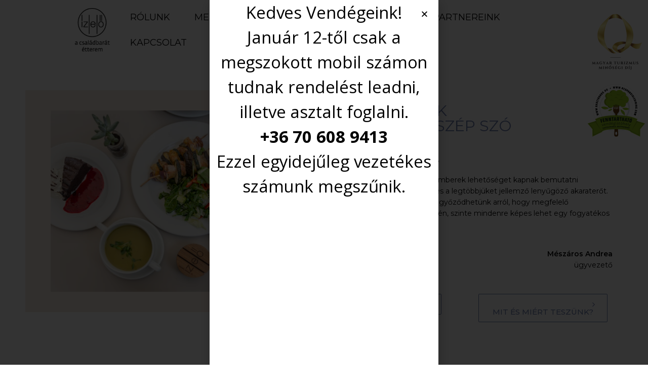

--- FILE ---
content_type: text/html; charset=UTF-8
request_url: https://izleloetterem.hu/szekszard/
body_size: 10470
content:
<!doctype html>
<html class="no-js" lang="hu-HU" >
	<head>
		<meta charset="UTF-8" />
		<meta name="viewport" content="width=device-width, initial-scale=1.0" />
		<title>Bemutatkozás - Ízlelő Étterem Szekszárd</title>

<!-- Google Tag Manager for WordPress by gtm4wp.com -->
<script data-cfasync="false" data-pagespeed-no-defer type="text/javascript">
	var gtm4wp_datalayer_name = "dataLayer";
	var dataLayer = dataLayer || [];

	var gtm4wp_scrollerscript_debugmode         = false;
	var gtm4wp_scrollerscript_callbacktime      = 100;
	var gtm4wp_scrollerscript_readerlocation    = 150;
	var gtm4wp_scrollerscript_contentelementid  = "content";
	var gtm4wp_scrollerscript_scannertime       = 60;
</script>
<!-- End Google Tag Manager for WordPress by gtm4wp.com -->
<!-- This site is optimized with the Yoast SEO plugin v12.3 - https://yoast.com/wordpress/plugins/seo/ -->
<meta name="robots" content="max-snippet:-1, max-image-preview:large, max-video-preview:-1"/>
<link rel="canonical" href="https://izleloetterem.hu/szekszard/" />
<meta property="og:locale" content="hu_HU" />
<meta property="og:locale:alternate" content="en_US" />
<meta property="og:type" content="website" />
<meta property="og:title" content="Bemutatkozás - Ízlelő Étterem Szekszárd" />
<meta property="og:description" content="Üres hasnak nem elég a szép szó Volt egy álmom&#8230; Egy hely, ahol a fogyatékos emberek lehetőséget kapnak bemutatni képességeik sokszínűségét, és a legtöbbjüket jellemző lenyűgöző akaraterőt. Egy hely, ahová betérve meggyőződhetünk arról, hogy megfelelő körülmények biztosítása esetén, szinte mindenre képes lehet egy fogyatékos ember is. Mészáros Andrea ügyvezető Munkatársaink Mit és miért teszünk? Aktuális &hellip;" />
<meta property="og:url" content="https://izleloetterem.hu/szekszard/" />
<meta property="og:site_name" content="Ízlelő Étterem Szekszárd" />
<meta name="twitter:card" content="summary_large_image" />
<meta name="twitter:description" content="Üres hasnak nem elég a szép szó Volt egy álmom&#8230; Egy hely, ahol a fogyatékos emberek lehetőséget kapnak bemutatni képességeik sokszínűségét, és a legtöbbjüket jellemző lenyűgöző akaraterőt. Egy hely, ahová betérve meggyőződhetünk arról, hogy megfelelő körülmények biztosítása esetén, szinte mindenre képes lehet egy fogyatékos ember is. Mészáros Andrea ügyvezető Munkatársaink Mit és miért teszünk? Aktuális [&hellip;]" />
<meta name="twitter:title" content="Bemutatkozás - Ízlelő Étterem Szekszárd" />
<meta name="twitter:image" content="https://izleloetterem.hu/szekszard/wp-content/uploads/sites/2/2021/08/DSC_1265.jpg" />
<script type='application/ld+json' class='yoast-schema-graph yoast-schema-graph--main'>{"@context":"https://schema.org","@graph":[{"@type":"Organization","@id":"https://izleloetterem.hu/szekszard/#organization","name":"K\u00e9k Mad\u00e1r Alap\u00edtv\u00e1ny","url":"https://izleloetterem.hu/szekszard/","sameAs":[],"logo":{"@type":"ImageObject","@id":"https://izleloetterem.hu/szekszard/#logo","url":"https://izleloetterem.hu/szekszard/wp-content/uploads/sites/2/2019/05/izlelo-favicon.png","width":175,"height":175,"caption":"K\u00e9k Mad\u00e1r Alap\u00edtv\u00e1ny"},"image":{"@id":"https://izleloetterem.hu/szekszard/#logo"}},{"@type":"WebSite","@id":"https://izleloetterem.hu/szekszard/#website","url":"https://izleloetterem.hu/szekszard/","name":"\u00cdzlel\u0151 \u00c9tterem Szeksz\u00e1rd","publisher":{"@id":"https://izleloetterem.hu/szekszard/#organization"},"potentialAction":{"@type":"SearchAction","target":"https://izleloetterem.hu/szekszard/?s={search_term_string}","query-input":"required name=search_term_string"}},{"@type":"ImageObject","@id":"https://izleloetterem.hu/szekszard/#primaryimage","url":"https://izleloetterem.hu/szekszard/wp-content/uploads/sites/2/2021/08/DSC_1265.jpg","width":3000,"height":2107},{"@type":"WebPage","@id":"https://izleloetterem.hu/szekszard/#webpage","url":"https://izleloetterem.hu/szekszard/","inLanguage":"hu","name":"Bemutatkoz\u00e1s - \u00cdzlel\u0151 \u00c9tterem Szeksz\u00e1rd","isPartOf":{"@id":"https://izleloetterem.hu/szekszard/#website"},"about":{"@id":"https://izleloetterem.hu/szekszard/#organization"},"primaryImageOfPage":{"@id":"https://izleloetterem.hu/szekszard/#primaryimage"},"datePublished":"2019-05-20T10:28:30+00:00","dateModified":"2024-01-05T09:11:57+00:00"}]}</script>
<!-- / Yoast SEO plugin. -->

<link rel='dns-prefetch' href='//player.vimeo.com' />
<link rel='dns-prefetch' href='//w.soundcloud.com' />
<link rel='dns-prefetch' href='//ajax.googleapis.com' />
<link rel='dns-prefetch' href='//s.w.org' />
<link rel='stylesheet' id='wp-block-library-css'  href='https://izleloetterem.hu/szekszard/wp-includes/css/dist/block-library/style.min.css?ver=5.2.21' type='text/css' media='all' />
<link rel='stylesheet' id='main-stylesheet-css'  href='https://izleloetterem.hu/szekszard/wp-content/themes/izlelo-etterem/dist/assets/css/app.css?ver=2.10.4' type='text/css' media='all' />
<link rel='stylesheet' id='elementor-icons-css'  href='https://izleloetterem.hu/szekszard/wp-content/plugins/elementor/assets/lib/eicons/css/elementor-icons.min.css?ver=4.3.0' type='text/css' media='all' />
<link rel='stylesheet' id='font-awesome-css'  href='https://izleloetterem.hu/szekszard/wp-content/plugins/elementor/assets/lib/font-awesome/css/font-awesome.min.css?ver=4.7.0' type='text/css' media='all' />
<link rel='stylesheet' id='elementor-animations-css'  href='https://izleloetterem.hu/szekszard/wp-content/plugins/elementor/assets/lib/animations/animations.min.css?ver=2.5.16' type='text/css' media='all' />
<link rel='stylesheet' id='elementor-frontend-css'  href='https://izleloetterem.hu/szekszard/wp-content/plugins/elementor/assets/css/frontend.min.css?ver=2.5.16' type='text/css' media='all' />
<link rel='stylesheet' id='elementor-pro-css'  href='https://izleloetterem.hu/szekszard/wp-content/plugins/elementor-pro/assets/css/frontend.min.css?ver=2.5.5' type='text/css' media='all' />
<link rel='stylesheet' id='elementor-post-7-css'  href='https://izleloetterem.hu/szekszard/wp-content/uploads/sites/2/elementor/css/post-7.css?ver=1767868276' type='text/css' media='all' />
<link rel='stylesheet' id='elementor-post-20054-css'  href='https://izleloetterem.hu/szekszard/wp-content/uploads/sites/2/elementor/css/post-20054.css?ver=1767869621' type='text/css' media='all' />
<link rel='stylesheet' id='google-fonts-1-css'  href='https://fonts.googleapis.com/css?family=Open+Sans%3A100%2C100italic%2C200%2C200italic%2C300%2C300italic%2C400%2C400italic%2C500%2C500italic%2C600%2C600italic%2C700%2C700italic%2C800%2C800italic%2C900%2C900italic&#038;ver=5.2.21' type='text/css' media='all' />
<script type='text/javascript' src='https://ajax.googleapis.com/ajax/libs/jquery/3.2.1/jquery.min.js?ver=3.2.1'></script>
<script type='text/javascript' src='https://izleloetterem.hu/szekszard/wp-content/plugins/duracelltomi-google-tag-manager/js/analytics-talk-content-tracking.js?ver=1.15.1'></script>
<link rel='https://api.w.org/' href='https://izleloetterem.hu/szekszard/wp-json/' />
<link rel="alternate" type="application/json+oembed" href="https://izleloetterem.hu/szekszard/wp-json/oembed/1.0/embed?url=https%3A%2F%2Fizleloetterem.hu%2Fszekszard%2F" />
<link rel="alternate" type="text/xml+oembed" href="https://izleloetterem.hu/szekszard/wp-json/oembed/1.0/embed?url=https%3A%2F%2Fizleloetterem.hu%2Fszekszard%2F&#038;format=xml" />
<link rel="alternate" href="https://izleloetterem.hu/szekszard/" hreflang="hu" />
<link rel="alternate" href="https://izleloetterem.hu/szekszard/en/" hreflang="en" />

<!-- Google Tag Manager for WordPress by gtm4wp.com -->
<!-- GTM Container placement set to automatic -->
<script data-cfasync="false" data-pagespeed-no-defer type="text/javascript">
	var dataLayer_content = {"visitorLoginState":"logged-out","visitorType":"visitor-logged-out","pagePostType":"frontpage","pagePostType2":"single-page","pagePostAuthor":"BolkoDesign","browserName":"","browserVersion":"","browserEngineName":"","browserEngineVersion":"","osName":"","osVersion":"","deviceType":"bot","deviceManufacturer":"","deviceModel":""};
	dataLayer.push( dataLayer_content );
</script>
<script data-cfasync="false">
(function(w,d,s,l,i){w[l]=w[l]||[];w[l].push({'gtm.start':
new Date().getTime(),event:'gtm.js'});var f=d.getElementsByTagName(s)[0],
j=d.createElement(s),dl=l!='dataLayer'?'&l='+l:'';j.async=true;j.src=
'//www.googletagmanager.com/gtm.'+'js?id='+i+dl;f.parentNode.insertBefore(j,f);
})(window,document,'script','dataLayer','GTM-52CT4NX');
</script>
<!-- End Google Tag Manager -->
<!-- End Google Tag Manager for WordPress by gtm4wp.com --><link rel="icon" href="https://izleloetterem.hu/szekszard/wp-content/uploads/sites/2/2019/05/izlelo-favicon-150x150.png" sizes="32x32" />
<link rel="icon" href="https://izleloetterem.hu/szekszard/wp-content/uploads/sites/2/2019/05/izlelo-favicon.png" sizes="192x192" />
<link rel="apple-touch-icon-precomposed" href="https://izleloetterem.hu/szekszard/wp-content/uploads/sites/2/2019/05/izlelo-favicon.png" />
<meta name="msapplication-TileImage" content="https://izleloetterem.hu/szekszard/wp-content/uploads/sites/2/2019/05/izlelo-favicon.png" />
		<style type="text/css" id="wp-custom-css">
			.nf-form-fields-required {
	display: none;
}


@media screen and (max-width: 39.9375em) {
	.footer-copyright {
		display: block;
		margin-bottom: 10px;
	}
}
		
.orbit-next:active, .orbit-next:focus, .orbit-next:hover, .orbit-previous:active, .orbit-previous:focus, .orbit-previous:hover {
	background: none;
}

.orbit-next, .orbit-previous {
	font-weight: 300;
	font-size: 12rem;
	color: #e6e6e6;
	cursor: pointer;
}

h2.erm_section_title {
	font-size: 2rem;
}

h3.erm_product_title {
	font-size: 1.5rem;
}

.employee-list-photo,
.employee-list {
	padding: 30px;
}

.employee-list {
	list-style: none;
	text-transform: uppercase;
	margin-left: 0;
}

.employee-list > li {
	padding-bottom: 1rem;
	cursor: pointer;
}

.employee-list-photo img {
	    box-shadow: -50px -40px 0px 0px #f6eae0, -50px 40px 0px 0px #f6eae0;
	height: 400px;
}

.erm_menu .erm_title,
.erm_product_title {
	font-family: inherit;
}

.erm_menu:not(.type-erm_menu) {
	border: none;
}
h1.erm_title {
	display: none!important;
}

.erm_menu .erm_section_title {
    font-family: inherit;
    margin: 0;
    padding: 0;
	border: none;
}

h2.erm_section_title {
	font-size: 2rem;
}

h3.erm_product_title {
	font-size: 1.5rem;
}

@media screen and (min-width: 64em) {
	#magyar-turizmus-minosegi-dij img {
    position: fixed;
    top: 20px;
    right: 0;
}
	#fenntarrhato-vendeglatohely img {
    position: fixed;
    top: 160px;
    right: 0;
}
}



.dropdown.menu>li.is-dropdown-submenu-parent>a::after {
  display: none;
}

.site-header .site-mobile-title {
  display: none;
}

@media (max-width: 767px) {
	.menu-item.menu-item-has-children a {
		margin-right: 0px!important;
	}

	.submenu-toggle:before {
		content: "▼";
	}
}

.dropdown.menu>li.opens-left>.is-dropdown-submenu {
  background: #fff!important;
  right: auto;
}		</style>
			</head>
	<body class="home page-template page-template-elementor_header_footer page page-id-7 wp-custom-logo topbar elementor-default elementor-template-full-width elementor-page elementor-page-7">

	
	<header class="site-header" role="banner">
		<div class="site-title-bar title-bar" data-responsive-toggle="mobile-menu">
			<div class="title-bar-left">
			    <a href="https://izleloetterem.hu/szekszard/" class="custom-logo-link" rel="home"><img width="129" height="159" src="https://izleloetterem.hu/szekszard/wp-content/uploads/sites/2/2019/05/izlelo-etterem-logo.png" class="custom-logo" alt="Ízlelő Étterem Szekszárd" /></a>				<button aria-label="Main Menu" class="menu-icon" type="button" data-toggle="mobile-menu"></button>
				<span class="site-mobile-title title-bar-title">
					<a href="https://izleloetterem.hu/" rel="home">Ízlelő Étterem Szekszárd</a>
				</span>
			</div>
		</div>

		<nav class="site-navigation top-bar" role="navigation" id="mobile-menu">
			<div class="top-bar-left">
				<div class="site-desktop-title top-bar-title">
                    <a href="https://izleloetterem.hu/szekszard/" class="custom-logo-link" rel="home"><img width="104" height="129" src="https://izleloetterem.hu/szekszard/wp-content/uploads/2019/05/cropped-izlelo-etterem-logo.png" class="custom-logo" alt="Ízlelő Étterem" /></a>				</div>
			</div>
			<div class="top-bar-right">
				<ul id="menu-fejlec" class="dropdown menu desktop-menu" data-dropdown-menu><li id="menu-item-7804" class="menu-item menu-item-type-custom menu-item-object-custom menu-item-has-children menu-item-7804"><a href="#">Rólunk</a>
<ul class="dropdown menu vertical" data-toggle>
	<li id="menu-item-7805" class="menu-item menu-item-type-post_type menu-item-object-page menu-item-7805"><a href="https://izleloetterem.hu/szekszard/munkatarsaink/">Munkatársaink</a></li>
	<li id="menu-item-25" class="menu-item menu-item-type-post_type menu-item-object-page menu-item-25"><a href="https://izleloetterem.hu/szekszard/galeria/">Galéria</a></li>
</ul>
</li>
<li id="menu-item-26" class="menu-item menu-item-type-post_type menu-item-object-page menu-item-26"><a href="https://izleloetterem.hu/szekszard/kinalatunk/">Menü</a></li>
<li id="menu-item-3614" class="menu-item menu-item-type-post_type menu-item-object-page menu-item-3614"><a href="https://izleloetterem.hu/szekszard/catering-2/">Catering</a></li>
<li id="menu-item-278" class="menu-item menu-item-type-post_type menu-item-object-page menu-item-278"><a href="https://izleloetterem.hu/szekszard/rendeles/">Árajánlat kérés</a></li>
<li id="menu-item-277" class="menu-item menu-item-type-post_type menu-item-object-page menu-item-277"><a href="https://izleloetterem.hu/szekszard/partnereink/">Partnereink</a></li>
<li id="menu-item-24" class="menu-item menu-item-type-post_type menu-item-object-page menu-item-24"><a href="https://izleloetterem.hu/szekszard/kapcsolat/">Kapcsolat</a></li>
<li id="menu-item-3596" class="menu-item menu-item-type-custom menu-item-object-custom menu-item-3596"><a href="https://besweet.hu/">BeSweet Csokoládék</a></li>
</ul>
									
<nav class="mobile-menu vertical menu" role="navigation">
	<ul id="menu-fejlec-1" class="vertical menu" data-accordion-menu data-submenu-toggle="true"><li class="menu-item menu-item-type-custom menu-item-object-custom menu-item-has-children menu-item-7804"><a href="#">Rólunk</a>
<ul class="vertical nested menu">
	<li class="menu-item menu-item-type-post_type menu-item-object-page menu-item-7805"><a href="https://izleloetterem.hu/szekszard/munkatarsaink/">Munkatársaink</a></li>
	<li class="menu-item menu-item-type-post_type menu-item-object-page menu-item-25"><a href="https://izleloetterem.hu/szekszard/galeria/">Galéria</a></li>
</ul>
</li>
<li class="menu-item menu-item-type-post_type menu-item-object-page menu-item-26"><a href="https://izleloetterem.hu/szekszard/kinalatunk/">Menü</a></li>
<li class="menu-item menu-item-type-post_type menu-item-object-page menu-item-3614"><a href="https://izleloetterem.hu/szekszard/catering-2/">Catering</a></li>
<li class="menu-item menu-item-type-post_type menu-item-object-page menu-item-278"><a href="https://izleloetterem.hu/szekszard/rendeles/">Árajánlat kérés</a></li>
<li class="menu-item menu-item-type-post_type menu-item-object-page menu-item-277"><a href="https://izleloetterem.hu/szekszard/partnereink/">Partnereink</a></li>
<li class="menu-item menu-item-type-post_type menu-item-object-page menu-item-24"><a href="https://izleloetterem.hu/szekszard/kapcsolat/">Kapcsolat</a></li>
<li class="menu-item menu-item-type-custom menu-item-object-custom menu-item-3596"><a href="https://besweet.hu/">BeSweet Csokoládék</a></li>
</ul></nav>
							</div>
		</nav>

	</header>
		<div data-elementor-type="post" data-elementor-id="7" class="elementor elementor-7" data-elementor-settings="[]">
			<div class="elementor-inner">
				<div class="elementor-section-wrap">
							<section class="elementor-element elementor-element-dc62158 elementor-section-boxed elementor-section-height-default elementor-section-height-default elementor-section elementor-top-section" data-id="dc62158" data-element_type="section">
						<div class="elementor-container elementor-column-gap-wider">
				<div class="elementor-row">
				<div class="elementor-element elementor-element-e717345 elementor-column elementor-col-50 elementor-top-column" data-id="e717345" data-element_type="column">
			<div class="elementor-column-wrap  elementor-element-populated">
					<div class="elementor-widget-wrap">
				<div class="elementor-element elementor-element-044bcbb elementor-widget elementor-widget-image" data-id="044bcbb" data-element_type="widget" data-widget_type="image.default">
				<div class="elementor-widget-container">
					<div class="elementor-image">
										<img width="3000" height="2107" src="https://izleloetterem.hu/szekszard/wp-content/uploads/sites/2/2021/08/DSC_1265.jpg" class="attachment-full size-full" alt="" srcset="https://izleloetterem.hu/szekszard/wp-content/uploads/sites/2/2021/08/DSC_1265.jpg 3000w, https://izleloetterem.hu/szekszard/wp-content/uploads/sites/2/2021/08/DSC_1265-300x211.jpg 300w, https://izleloetterem.hu/szekszard/wp-content/uploads/sites/2/2021/08/DSC_1265-768x539.jpg 768w, https://izleloetterem.hu/szekszard/wp-content/uploads/sites/2/2021/08/DSC_1265-1024x719.jpg 1024w, https://izleloetterem.hu/szekszard/wp-content/uploads/sites/2/2021/08/DSC_1265-640x449.jpg 640w, https://izleloetterem.hu/szekszard/wp-content/uploads/sites/2/2021/08/DSC_1265-1200x843.jpg 1200w" sizes="(max-width: 639px) 98vw, (max-width: 1199px) 64vw, 770px" />											</div>
				</div>
				</div>
						</div>
			</div>
		</div>
				<div class="elementor-element elementor-element-f447bee elementor-column elementor-col-50 elementor-top-column" data-id="f447bee" data-element_type="column">
			<div class="elementor-column-wrap  elementor-element-populated">
					<div class="elementor-widget-wrap">
				<div class="elementor-element elementor-element-cb94400 elementor-widget elementor-widget-heading" data-id="cb94400" data-element_type="widget" data-widget_type="heading.default">
				<div class="elementor-widget-container">
			<h2 class="elementor-heading-title elementor-size-default">Üres hasnak <br>nem elég a szép szó</h2>		</div>
				</div>
				<div class="elementor-element elementor-element-fc1839d elementor-widget elementor-widget-heading" data-id="fc1839d" data-element_type="widget" data-widget_type="heading.default">
				<div class="elementor-widget-container">
			<h3 class="elementor-heading-title elementor-size-default">Volt egy álmom...</h3>		</div>
				</div>
				<div class="elementor-element elementor-element-166aeb3 elementor-widget elementor-widget-text-editor" data-id="166aeb3" data-element_type="widget" data-widget_type="text-editor.default">
				<div class="elementor-widget-container">
					<div class="elementor-text-editor elementor-clearfix"><p>Egy hely, ahol a fogyatékos emberek lehetőséget kapnak bemutatni képességeik sokszínűségét, és a legtöbbjüket jellemző lenyűgöző akaraterőt.<br />Egy hely, ahová betérve meggyőződhetünk arról, hogy megfelelő körülmények biztosítása esetén, szinte mindenre képes lehet egy fogyatékos ember is.</p></div>
				</div>
				</div>
				<div class="elementor-element elementor-element-5e485e5 elementor-widget elementor-widget-text-editor" data-id="5e485e5" data-element_type="widget" data-widget_type="text-editor.default">
				<div class="elementor-widget-container">
					<div class="elementor-text-editor elementor-clearfix"><p style="text-align: right;"><strong>Mészáros Andrea</strong><br />ügyvezető</p></div>
				</div>
				</div>
				<section class="elementor-element elementor-element-4bf6d1d elementor-section-boxed elementor-section-height-default elementor-section-height-default elementor-section elementor-inner-section" data-id="4bf6d1d" data-element_type="section">
						<div class="elementor-container elementor-column-gap-default">
				<div class="elementor-row">
				<div class="elementor-element elementor-element-d25bba3 elementor-column elementor-col-50 elementor-inner-column" data-id="d25bba3" data-element_type="column">
			<div class="elementor-column-wrap  elementor-element-populated">
					<div class="elementor-widget-wrap">
				<div class="elementor-element elementor-element-3a4356a elementor-align-left elementor-widget elementor-widget-button" data-id="3a4356a" data-element_type="widget" data-widget_type="button.default">
				<div class="elementor-widget-container">
					<div class="elementor-button-wrapper">
			<a href="https://izleloetterem.hu/szekszard/munkatarsaink/" class="elementor-button-link elementor-button elementor-size-sm" role="button">
						<span class="elementor-button-content-wrapper">
						<span class="elementor-button-icon elementor-align-icon-right">
				<i class="fa fa-angle-right" aria-hidden="true"></i>
			</span>
						<span class="elementor-button-text">Munkatársaink</span>
		</span>
					</a>
		</div>
				</div>
				</div>
						</div>
			</div>
		</div>
				<div class="elementor-element elementor-element-231b537 elementor-column elementor-col-50 elementor-inner-column" data-id="231b537" data-element_type="column">
			<div class="elementor-column-wrap  elementor-element-populated">
					<div class="elementor-widget-wrap">
				<div class="elementor-element elementor-element-7408040 elementor-align-left elementor-widget elementor-widget-button" data-id="7408040" data-element_type="widget" data-widget_type="button.default">
				<div class="elementor-widget-container">
					<div class="elementor-button-wrapper">
			<a href="https://izleloetterem.hu/szekszard/munkatarsaink/#mit-es-miert" class="elementor-button-link elementor-button elementor-size-sm" role="button">
						<span class="elementor-button-content-wrapper">
						<span class="elementor-button-icon elementor-align-icon-right">
				<i class="fa fa-angle-right" aria-hidden="true"></i>
			</span>
						<span class="elementor-button-text">Mit és miért teszünk?</span>
		</span>
					</a>
		</div>
				</div>
				</div>
						</div>
			</div>
		</div>
						</div>
			</div>
		</section>
						</div>
			</div>
		</div>
						</div>
			</div>
		</section>
				<section class="elementor-element elementor-element-d50d495 elementor-section-boxed elementor-section-height-default elementor-section-height-default elementor-section elementor-top-section" data-id="d50d495" data-element_type="section">
						<div class="elementor-container elementor-column-gap-default">
				<div class="elementor-row">
				<div class="elementor-element elementor-element-da41875 elementor-column elementor-col-100 elementor-top-column" data-id="da41875" data-element_type="column">
			<div class="elementor-column-wrap  elementor-element-populated">
					<div class="elementor-widget-wrap">
				<div class="elementor-element elementor-element-8e759ac elementor-widget elementor-widget-heading" data-id="8e759ac" data-element_type="widget" data-widget_type="heading.default">
				<div class="elementor-widget-container">
			<h2 class="elementor-heading-title elementor-size-default">Aktuális menü</h2>		</div>
				</div>
				<div class="elementor-element elementor-element-d8b08c5 elementor-widget elementor-widget-global elementor-global-61 elementor-widget-divider" data-id="d8b08c5" data-element_type="widget" data-widget_type="divider.default">
				<div class="elementor-widget-container">
					<div class="elementor-divider">
			<span class="elementor-divider-separator"></span>
		</div>
				</div>
				</div>
				<div class="elementor-element elementor-element-ef944fb elementor-widget elementor-widget-shortcode" data-id="ef944fb" data-element_type="widget" data-widget_type="shortcode.default">
				<div class="elementor-widget-container">
					<div class="elementor-shortcode"><div class="orbit" role="region" aria-label="Heti menü" data-orbit data-timer-delay="10000">

	<div class="orbit-wrapper">
		<div class="orbit-controls">
			<button class="orbit-previous"><span class="show-for-sr">Előző nap</span> &#8249;</button>
			<button class="orbit-next"><span class="show-for-sr">Következő nap</span> &#8250;</button>
		</div>
		<ul class="orbit-container">

			
				
					<li class="orbit-slide">

						<div>

							<div class="erm-menu-heading">
								2026-01-21								<h3>szerda</h3>
							</div>

							
								<div class="erm_section">
									<h4 class="erm_section_title">Levesek</h4>
									<ul>
																																												<li class="erm_product">
													<div class="erm_product_title">
														Almás céklakrémleves pirított kenyérkockával													</div>
												</li>
																																																							<li class="erm_product">
													<div class="erm_product_title">
														Bugaci húsgaluskaleves													</div>
												</li>
																																																														</ul>
								</div>

							
								<div class="erm_section">
									<h4 class="erm_section_title">Főételek</h4>
									<ul>
																																												<li class="erm_product">
													<div class="erm_product_title">
														Zöldborsófőzelék fasírozottal													</div>
												</li>
																																																							<li class="erm_product">
													<div class="erm_product_title">
														Eszterházy csirkeragu házi tésztával													</div>
												</li>
																																																							<li class="erm_product">
													<div class="erm_product_title">
														Hagymás-tejfölös burgonyagombóc													</div>
												</li>
																														</ul>
								</div>

							
						</div>

					</li>

				
					<li class="orbit-slide">

						<div>

							<div class="erm-menu-heading">
								2026-01-22								<h3>csütörtök</h3>
							</div>

							
								<div class="erm_section">
									<h4 class="erm_section_title">Levesek</h4>
									<ul>
																																												<li class="erm_product">
													<div class="erm_product_title">
														Köményes tojásleves													</div>
												</li>
																																																							<li class="erm_product">
													<div class="erm_product_title">
														Snidlinges csirkeraguleves													</div>
												</li>
																																																														</ul>
								</div>

							
								<div class="erm_section">
									<h4 class="erm_section_title">Főételek</h4>
									<ul>
																																												<li class="erm_product">
													<div class="erm_product_title">
														Kolozsvári rakott káposzta													</div>
												</li>
																																																							<li class="erm_product">
													<div class="erm_product_title">
														Svéd húsgolyó burgonyapürével													</div>
												</li>
																																																							<li class="erm_product">
													<div class="erm_product_title">
														Rántott cukkini kuszkusszal és tartárral													</div>
												</li>
																														</ul>
								</div>

							
						</div>

					</li>

				
					<li class="orbit-slide">

						<div>

							<div class="erm-menu-heading">
								2026-01-23								<h3>péntek</h3>
							</div>

							
								<div class="erm_section">
									<h4 class="erm_section_title">Levesek</h4>
									<ul>
																																												<li class="erm_product">
													<div class="erm_product_title">
														Vöröslencsés zöldségkrémleves chips-szel													</div>
												</li>
																																																							<li class="erm_product">
													<div class="erm_product_title">
														Legényfogóleves													</div>
												</li>
																																																														</ul>
								</div>

							
								<div class="erm_section">
									<h4 class="erm_section_title">Főételek</h4>
									<ul>
																																												<li class="erm_product">
													<div class="erm_product_title">
														Görög sertésvagdalt friss salátával és pirított burgonyával													</div>
												</li>
																																																							<li class="erm_product">
													<div class="erm_product_title">
														Roston sült halfilé fehérboros mártással és rizzsel													</div>
												</li>
																																																							<li class="erm_product">
													<div class="erm_product_title">
														Vargabéles vaníliamártással													</div>
												</li>
																														</ul>
								</div>

							
						</div>

					</li>

				
					<li class="orbit-slide">

						<div>

							<div class="erm-menu-heading">
								2026-01-24								<h3>szombat</h3>
							</div>

							
								<div class="erm_section">
									<h4 class="erm_section_title">Levesek</h4>
									<ul>
																																												<li class="erm_product">
													<div class="erm_product_title">
														Csicseriborsó krémleves baconchips-szel													</div>
												</li>
																																																							<li class="erm_product">
													<div class="erm_product_title">
														Csirkegulyás csipetkével													</div>
												</li>
																																																														</ul>
								</div>

							
								<div class="erm_section">
									<h4 class="erm_section_title">Főételek</h4>
									<ul>
																																												<li class="erm_product">
													<div class="erm_product_title">
														Mustáros sertéstokány krokettel													</div>
												</li>
																																																							<li class="erm_product">
													<div class="erm_product_title">
														Sajtos-fokhagymás bundás csirkemell paradicsomos rizzsel													</div>
												</li>
																																																							<li class="erm_product">
													<div class="erm_product_title">
														Gombapaprikás galuskával													</div>
												</li>
																														</ul>
								</div>

							
						</div>

					</li>

				
				
					</ul>
	</div>
</div>
</div>
				</div>
				</div>
						</div>
			</div>
		</div>
						</div>
			</div>
		</section>
				<section class="elementor-element elementor-element-9a38a22 elementor-hidden-phone elementor-section-boxed elementor-section-height-default elementor-section-height-default elementor-section elementor-top-section" data-id="9a38a22" data-element_type="section">
						<div class="elementor-container elementor-column-gap-default">
				<div class="elementor-row">
				<div class="elementor-element elementor-element-3c33280 elementor-column elementor-col-100 elementor-top-column" data-id="3c33280" data-element_type="column">
			<div class="elementor-column-wrap  elementor-element-populated">
					<div class="elementor-widget-wrap">
				<div class="elementor-element elementor-element-5a417de elementor-skin-slideshow elementor-aspect-ratio-43 elementor-widget elementor-widget-media-carousel" data-id="5a417de" data-element_type="widget" data-settings="{&quot;skin&quot;:&quot;slideshow&quot;,&quot;centered_slides&quot;:&quot;yes&quot;,&quot;effect&quot;:&quot;slide&quot;,&quot;speed&quot;:500,&quot;loop&quot;:&quot;yes&quot;,&quot;space_between&quot;:{&quot;unit&quot;:&quot;px&quot;,&quot;size&quot;:10,&quot;sizes&quot;:[]},&quot;space_between_tablet&quot;:{&quot;unit&quot;:&quot;px&quot;,&quot;size&quot;:10,&quot;sizes&quot;:[]},&quot;space_between_mobile&quot;:{&quot;unit&quot;:&quot;px&quot;,&quot;size&quot;:10,&quot;sizes&quot;:[]}}" data-widget_type="media-carousel.default">
				<div class="elementor-widget-container">
					<div class="elementor-swiper">
			<div class="elementor-main-swiper swiper-container">
				<div class="swiper-wrapper">
											<div class="swiper-slide">
									<div class="elementor-carousel-image" style="background-image: url(https://izleloetterem.hu/szekszard/wp-content/uploads/sites/2/2019/05/AV4W7397.jpg)">
					</div>
								</div>
											<div class="swiper-slide">
									<div class="elementor-carousel-image" style="background-image: url(https://izleloetterem.hu/szekszard/wp-content/uploads/sites/2/2019/05/AV4W7381.jpg)">
					</div>
								</div>
											<div class="swiper-slide">
									<div class="elementor-carousel-image" style="background-image: url(https://izleloetterem.hu/szekszard/wp-content/uploads/sites/2/2019/05/AV4W7376.jpg)">
					</div>
								</div>
											<div class="swiper-slide">
									<div class="elementor-carousel-image" style="background-image: url(https://izleloetterem.hu/szekszard/wp-content/uploads/sites/2/2019/05/AV4W7367.jpg)">
					</div>
								</div>
											<div class="swiper-slide">
									<div class="elementor-carousel-image" style="background-image: url(https://izleloetterem.hu/szekszard/wp-content/uploads/sites/2/2019/05/AV4W7410.jpg)">
					</div>
								</div>
									</div>
																					</div>
		</div>
				<div class="elementor-swiper">
			<div class="elementor-thumbnails-swiper swiper-container">
				<div class="swiper-wrapper">
											<div class="swiper-slide">
									<div class="elementor-fit-aspect-ratio elementor-carousel-image" style="background-image: url(https://izleloetterem.hu/szekszard/wp-content/uploads/sites/2/2019/05/AV4W7397.jpg)">
					</div>
								</div>
											<div class="swiper-slide">
									<div class="elementor-fit-aspect-ratio elementor-carousel-image" style="background-image: url(https://izleloetterem.hu/szekszard/wp-content/uploads/sites/2/2019/05/AV4W7381.jpg)">
					</div>
								</div>
											<div class="swiper-slide">
									<div class="elementor-fit-aspect-ratio elementor-carousel-image" style="background-image: url(https://izleloetterem.hu/szekszard/wp-content/uploads/sites/2/2019/05/AV4W7376.jpg)">
					</div>
								</div>
											<div class="swiper-slide">
									<div class="elementor-fit-aspect-ratio elementor-carousel-image" style="background-image: url(https://izleloetterem.hu/szekszard/wp-content/uploads/sites/2/2019/05/AV4W7367.jpg)">
					</div>
								</div>
											<div class="swiper-slide">
									<div class="elementor-fit-aspect-ratio elementor-carousel-image" style="background-image: url(https://izleloetterem.hu/szekszard/wp-content/uploads/sites/2/2019/05/AV4W7410.jpg)">
					</div>
								</div>
									</div>
																					</div>
		</div>
				</div>
				</div>
						</div>
			</div>
		</div>
						</div>
			</div>
		</section>
				<section class="elementor-element elementor-element-994f94a elementor-section-boxed elementor-section-height-default elementor-section-height-default elementor-section elementor-top-section" data-id="994f94a" data-element_type="section">
						<div class="elementor-container elementor-column-gap-default">
				<div class="elementor-row">
				<div class="elementor-element elementor-element-0cc3399 elementor-column elementor-col-100 elementor-top-column" data-id="0cc3399" data-element_type="column">
			<div class="elementor-column-wrap  elementor-element-populated">
					<div class="elementor-widget-wrap">
				<div class="elementor-element elementor-element-035ebd2 elementor-widget elementor-widget-image" data-id="035ebd2" data-element_type="widget" id="magyar-turizmus-minosegi-dij" data-widget_type="image.default">
				<div class="elementor-widget-container">
					<div class="elementor-image">
										<img src="https://izleloetterem.hu/szekszard/wp-content/uploads/sites/2/elementor/thumbs/Magyar_Turizmus_Minosegi_Dij-o95pqmegp1umh6npn5fyxuc9jfx4806hz9nu6qyhb6.png" title="Magyar Turizmus Minőségi Díj" alt="Magyar Turizmus Minőségi Díj logó" />											</div>
				</div>
				</div>
				<div class="elementor-element elementor-element-89de28d elementor-widget elementor-widget-image" data-id="89de28d" data-element_type="widget" id="fenntarrhato-vendeglatohely" data-widget_type="image.default">
				<div class="elementor-widget-container">
					<div class="elementor-image">
										<img src="https://izleloetterem.hu/szekszard/wp-content/uploads/sites/2/elementor/thumbs/Fenntarthato-vendeglatohely-logo-ketnyelvu-of8tzktb4yw7swaao93jtqwa6fneoe0e6p7k7lhsya.png" title="Fenntartható vendéglátóhely" alt="Fenntartható vendéglátóhely logó" />											</div>
				</div>
				</div>
						</div>
			</div>
		</div>
						</div>
			</div>
		</section>
				<section class="elementor-element elementor-element-8bc6d97 elementor-section-boxed elementor-section-height-default elementor-section-height-default elementor-section elementor-top-section" data-id="8bc6d97" data-element_type="section">
						<div class="elementor-container elementor-column-gap-default">
				<div class="elementor-row">
				<div class="elementor-element elementor-element-2b9b99e elementor-column elementor-col-100 elementor-top-column" data-id="2b9b99e" data-element_type="column">
			<div class="elementor-column-wrap  elementor-element-populated">
					<div class="elementor-widget-wrap">
				<div class="elementor-element elementor-element-3c99c59 elementor-widget elementor-widget-heading" data-id="3c99c59" data-element_type="widget" data-widget_type="heading.default">
				<div class="elementor-widget-container">
			<h2 class="elementor-heading-title elementor-size-default">Hírlevél feliratkozás</h2>		</div>
				</div>
				<div class="elementor-element elementor-element-c466372 elementor-widget elementor-widget-global elementor-global-61 elementor-widget-divider" data-id="c466372" data-element_type="widget" data-widget_type="divider.default">
				<div class="elementor-widget-container">
					<div class="elementor-divider">
			<span class="elementor-divider-separator"></span>
		</div>
				</div>
				</div>
				<div class="elementor-element elementor-element-0f395d9 elementor-widget elementor-widget-heading" data-id="0f395d9" data-element_type="widget" data-widget_type="heading.default">
				<div class="elementor-widget-container">
			<h2 class="elementor-heading-title elementor-size-medium"><b>Iratkozz fel hírlevelünkre, hogy értesülj az aktualitásokról, rendezvényeinkről és a heti menüről!</b></h2>		</div>
				</div>
				<div class="elementor-element elementor-element-3ab0320 elementor-widget elementor-widget-html" data-id="3ab0320" data-element_type="widget" data-widget_type="html.default">
				<div class="elementor-widget-container">
			<!-- Begin Mailchimp Signup Form -->
<style>
    .mc-field-group {
      display: inline-block!important;
      margin-bottom: 20px;
      margin-right: -3px;
      width: 50%;
    }
    
    .mc-field-group:first-child {
      padding-right: 10px;
    }
    
    .mc-field-group:nth-child(2) {
      padding-left: 10px;
    }
    
    .optionalParent {
      text-align: center;
    }
</style>
<div id="mc_embed_signup">
<form action="https://besweet.us10.list-manage.com/subscribe/post?u=1c6f7f0ac97da4ec22c3b8e10&amp;id=9fe1c76427" method="post" id="mc-embedded-subscribe-form" name="mc-embedded-subscribe-form" class="validate" target="_blank" novalidate>
    <div id="mc_embed_signup_scroll">
<div class="mc-field-group">
	<label for="mce-FNAME">Keresztnév </label>
	<input type="text" value="" name="FNAME" class="required" id="mce-FNAME">
</div>
<div class="mc-field-group">
	<label for="mce-EMAIL">E-mail cím 
</label>
	<input type="email" value="" name="EMAIL" class="required email" id="mce-EMAIL">
</div>
	<div id="mce-responses" class="clear foot">
		<div class="response" id="mce-error-response" style="display:none"></div>
		<div class="response" id="mce-success-response" style="display:none"></div>
	</div>    <!-- real people should not fill this in and expect good things - do not remove this or risk form bot signups-->
    <div style="position: absolute; left: -5000px;" aria-hidden="true"><input type="text" name="b_1c6f7f0ac97da4ec22c3b8e10_9fe1c76427" tabindex="-1" value=""></div>
        <div class="optionalParent">
            <div class="clear foot">
                <input type="submit" value="Feliratkozás" name="subscribe" id="mc-embedded-subscribe" class="button">
            </div>
        </div>
    </div>
</form>
</div>
<script type='text/javascript' src='//s3.amazonaws.com/downloads.mailchimp.com/js/mc-validate.js'></script><script type='text/javascript'>(function($) {window.fnames = new Array(); window.ftypes = new Array();fnames[0]='EMAIL';ftypes[0]='email';fnames[1]='FNAME';ftypes[1]='text';fnames[2]='LNAME';ftypes[2]='text';fnames[3]='ADDRESS';ftypes[3]='address';fnames[4]='PHONE';ftypes[4]='phone';fnames[5]='BIRTHDAY';ftypes[5]='birthday'; /*
 * Translated default messages for the $ validation plugin.
 * Locale: HU
 */
$.extend($.validator.messages, {
	required: "Kötelező megadni.",
	maxlength: $.validator.format("Legfeljebb {0} karakter hosszú legyen."),
	minlength: $.validator.format("Legalább {0} karakter hosszú legyen."),
	rangelength: $.validator.format("Legalább {0} és legfeljebb {1} karakter hosszú legyen."),
	email: "Érvényes e-mail címnek kell lennie.",
	url: "Érvényes URL-nek kell lennie.",
	date: "Dátumnak kell lennie.",
	number: "Számnak kell lennie.",
	digits: "Csak számjegyek lehetnek.",
	equalTo: "Meg kell egyeznie a két értéknek.",
	range: $.validator.format("{0} és {1} közé kell esnie."),
	max: $.validator.format("Nem lehet nagyobb, mint {0}."),
	min: $.validator.format("Nem lehet kisebb, mint {0}."),
	creditcard: "Érvényes hitelkártyaszámnak kell lennie."
});}(jQuery));var $mcj = jQuery.noConflict(true);</script>
<!--End mc_embed_signup-->		</div>
				</div>
						</div>
			</div>
		</div>
						</div>
			</div>
		</section>
						</div>
			</div>
		</div>
		
<footer class="footer-container">
    <div class="footer-top">
        <section id="elementor-library-2" class="widget widget_elementor-library">		<div data-elementor-type="section" data-elementor-id="299" class="elementor elementor-299" data-elementor-settings="[]">
			<div class="elementor-inner">
				<div class="elementor-section-wrap">
							<section class="elementor-element elementor-element-b55b78a elementor-section-boxed elementor-section-height-default elementor-section-height-default elementor-section elementor-inner-section" data-id="b55b78a" data-element_type="section">
						<div class="elementor-container elementor-column-gap-no">
				<div class="elementor-row">
				<div class="elementor-element elementor-element-e8b5d90 elementor-column elementor-col-20 elementor-inner-column" data-id="e8b5d90" data-element_type="column">
			<div class="elementor-column-wrap">
					<div class="elementor-widget-wrap">
						</div>
			</div>
		</div>
				<div class="elementor-element elementor-element-06258ed elementor-column elementor-col-20 elementor-inner-column" data-id="06258ed" data-element_type="column">
			<div class="elementor-column-wrap  elementor-element-populated">
					<div class="elementor-widget-wrap">
				<div class="elementor-element elementor-element-f3ae50c elementor-widget elementor-widget-image" data-id="f3ae50c" data-element_type="widget" data-widget_type="image.default">
				<div class="elementor-widget-container">
					<div class="elementor-image">
											<a href="mailto:etterem@izleloetterem.hu" data-elementor-open-lightbox="">
							<img src="https://izleloetterem.hu/szekszard/wp-content/uploads/sites/2/elementor/thumbs/mail-o8x71v2durxjrppvl8m4rnm2u0wdwjdclez7trgb68.png" title="mail" alt="mail" />								</a>
											</div>
				</div>
				</div>
						</div>
			</div>
		</div>
				<div class="elementor-element elementor-element-1d4d098 elementor-column elementor-col-20 elementor-inner-column" data-id="1d4d098" data-element_type="column">
			<div class="elementor-column-wrap  elementor-element-populated">
					<div class="elementor-widget-wrap">
				<div class="elementor-element elementor-element-1925242 elementor-widget elementor-widget-image" data-id="1925242" data-element_type="widget" data-widget_type="image.default">
				<div class="elementor-widget-container">
					<div class="elementor-image">
											<a href="https://www.facebook.com/izleloetterem/" data-elementor-open-lightbox="" target="_blank">
							<img src="https://izleloetterem.hu/szekszard/wp-content/uploads/sites/2/elementor/thumbs/facebook-o8x71v2durxjrppvl8m4rnm2u0wdwjdclez7trgb68.png" title="facebook" alt="facebook" />								</a>
											</div>
				</div>
				</div>
						</div>
			</div>
		</div>
				<div class="elementor-element elementor-element-bcbe103 elementor-column elementor-col-20 elementor-inner-column" data-id="bcbe103" data-element_type="column">
			<div class="elementor-column-wrap  elementor-element-populated">
					<div class="elementor-widget-wrap">
				<div class="elementor-element elementor-element-16e5f14 elementor-widget elementor-widget-image" data-id="16e5f14" data-element_type="widget" data-widget_type="image.default">
				<div class="elementor-widget-container">
					<div class="elementor-image">
											<a href="https://www.instagram.com/explore/locations/250440120/izlelo-csaladbarat-etterem?hl=hu" data-elementor-open-lightbox="" target="_blank">
							<img src="https://izleloetterem.hu/szekszard/wp-content/uploads/sites/2/elementor/thumbs/instagram-o8x71v2durxjrppvl8m4rnm2u0wdwjdclez7trgb68.png" title="instagram" alt="instagram" />								</a>
											</div>
				</div>
				</div>
						</div>
			</div>
		</div>
				<div class="elementor-element elementor-element-839dedb elementor-column elementor-col-20 elementor-inner-column" data-id="839dedb" data-element_type="column">
			<div class="elementor-column-wrap">
					<div class="elementor-widget-wrap">
						</div>
			</div>
		</div>
						</div>
			</div>
		</section>
						</div>
			</div>
		</div>
		</section>    </div>
	<div class="footer-grid">
        <section id="text-3" class="widget widget_text">			<div class="textwidget">		<div data-elementor-type="footer" data-elementor-id="323" class="elementor elementor-323" data-elementor-settings="[]">
			<div class="elementor-inner">
				<div class="elementor-section-wrap">
							<section class="elementor-element elementor-element-2893f30 elementor-section-boxed elementor-section-height-default elementor-section-height-default elementor-section elementor-top-section" data-id="2893f30" data-element_type="section">
						<div class="elementor-container elementor-column-gap-default">
				<div class="elementor-row">
				<div class="elementor-element elementor-element-194c4f2 elementor-column elementor-col-100 elementor-top-column" data-id="194c4f2" data-element_type="column">
			<div class="elementor-column-wrap  elementor-element-populated">
					<div class="elementor-widget-wrap">
				<div class="elementor-element elementor-element-acf304f elementor-widget elementor-widget-text-editor" data-id="acf304f" data-element_type="widget" data-widget_type="text-editor.default">
				<div class="elementor-widget-container">
					<div class="elementor-text-editor elementor-clearfix"><p><span class="footer-copyright">© 2019 Ízlelő Étterem</span><span class="show-for-medium"> &#8211; </span><a href="https://izleloetterem.hu/szekszard">Bemutatkozás</a> | <a href="https://izleloetterem.hu/szekszard/kinalatunk/catering/">Catering</a> | <a href="https://izleloetterem.hu/szekszard/kinalatunk/">Kínálatunk</a> | <a href="https://izleloetterem.hu/szekszard/kapcsolat/">Kapcsolat</a> | <a href="https://izleloetterem.hu/hazhozszallitas/adatkezelesi-tajekoztato/">Adatkezelési tájékoztató</a> | <a href="https://izleloetterem.hu/hazhozszallitas/cookie-nyilatkozat/">Cookie nyilatkozat</a></p></div>
				</div>
				</div>
				<div class="elementor-element elementor-element-94c3414 elementor-widget elementor-widget-text-editor" data-id="94c3414" data-element_type="widget" data-widget_type="text-editor.default">
				<div class="elementor-widget-container">
					<div class="elementor-text-editor elementor-clearfix"><p>Website by <a href="https://bolkodesign.hu" target="_blank" rel="noopener noreferrer"><span style="color: #000000;">BolkoDesign</span></a></p></div>
				</div>
				</div>
						</div>
			</div>
		</div>
						</div>
			</div>
		</section>
						</div>
			</div>
		</div>
		
</div>
		</section>	</div>
</footer>


		<div data-elementor-type="popup" data-elementor-id="20054" class="elementor elementor-20054 elementor-location-popup" data-elementor-settings="{&quot;triggers&quot;:{&quot;page_load&quot;:&quot;yes&quot;,&quot;page_load_delay&quot;:0},&quot;timing&quot;:{&quot;devices&quot;:&quot;yes&quot;,&quot;devices_devices&quot;:[&quot;desktop&quot;,&quot;tablet&quot;,&quot;mobile&quot;]}}">
			<div class="elementor-inner">
				<div class="elementor-section-wrap">
							<section class="elementor-element elementor-element-2248e45a elementor-section-boxed elementor-section-height-default elementor-section-height-default elementor-section elementor-inner-section" data-id="2248e45a" data-element_type="section">
						<div class="elementor-container elementor-column-gap-no">
				<div class="elementor-row">
				<div class="elementor-element elementor-element-5598fcb4 elementor-column elementor-col-100 elementor-inner-column" data-id="5598fcb4" data-element_type="column">
			<div class="elementor-column-wrap  elementor-element-populated">
					<div class="elementor-widget-wrap">
				<div class="elementor-element elementor-element-47361b3 elementor-widget elementor-widget-heading" data-id="47361b3" data-element_type="widget" data-widget_type="heading.default">
				<div class="elementor-widget-container">
			<h2 class="elementor-heading-title elementor-size-default">Kedves Vendégeink!<br>Január 12-től csak a megszokott mobil számon tudnak rendelést leadni, illetve asztalt foglalni.<br>
<b>+36 70 608 9413</b>
<br>Ezzel egyidejűleg vezetékes számunk megszűnik.</h2>		</div>
				</div>
						</div>
			</div>
		</div>
						</div>
			</div>
		</section>
						</div>
			</div>
		</div>
		<link rel='stylesheet' id='elementor-post-299-css'  href='https://izleloetterem.hu/szekszard/wp-content/uploads/sites/2/elementor/css/post-299.css?ver=1649411997' type='text/css' media='all' />
<link rel='stylesheet' id='elementor-post-323-css'  href='https://izleloetterem.hu/szekszard/wp-content/uploads/sites/2/elementor/css/post-323.css?ver=1652185834' type='text/css' media='all' />
<script type='text/javascript' src='https://izleloetterem.hu/szekszard/wp-content/plugins/duracelltomi-google-tag-manager/js/gtm4wp-contact-form-7-tracker.js?ver=1.15.1'></script>
<script type='text/javascript' src='https://izleloetterem.hu/szekszard/wp-content/plugins/duracelltomi-google-tag-manager/js/gtm4wp-form-move-tracker.js?ver=1.15.1'></script>
<script type='text/javascript' src='https://izleloetterem.hu/szekszard/wp-content/plugins/duracelltomi-google-tag-manager/js/gtm4wp-youtube.js?ver=1.15.1'></script>
<script type='text/javascript' src='https://player.vimeo.com/api/player.js?ver=1.0'></script>
<script type='text/javascript' src='https://izleloetterem.hu/szekszard/wp-content/plugins/duracelltomi-google-tag-manager/js/gtm4wp-vimeo.js?ver=1.15.1'></script>
<script type='text/javascript' src='https://w.soundcloud.com/player/api.js?ver=1.0'></script>
<script type='text/javascript' src='https://izleloetterem.hu/szekszard/wp-content/plugins/duracelltomi-google-tag-manager/js/gtm4wp-soundcloud.js?ver=1.15.1'></script>
<script type='text/javascript' src='https://izleloetterem.hu/szekszard/wp-content/themes/izlelo-etterem/dist/assets/js/app.js?ver=2.10.4'></script>
<script type='text/javascript' src='https://izleloetterem.hu/szekszard/wp-includes/js/wp-embed.min.js?ver=5.2.21'></script>
<script type='text/javascript' src='https://izleloetterem.hu/szekszard/wp-includes/js/imagesloaded.min.js?ver=3.2.0'></script>
<script type='text/javascript' src='https://izleloetterem.hu/szekszard/wp-content/plugins/elementor/assets/js/frontend-modules.min.js?ver=2.5.16'></script>
<script type='text/javascript' src='https://izleloetterem.hu/szekszard/wp-content/plugins/elementor-pro/assets/lib/sticky/jquery.sticky.min.js?ver=2.5.5'></script>
<script type='text/javascript'>
var ElementorProFrontendConfig = {"ajaxurl":"https:\/\/izleloetterem.hu\/szekszard\/wp-admin\/admin-ajax.php","nonce":"8d496c4ebf","shareButtonsNetworks":{"facebook":{"title":"Facebook","has_counter":true},"twitter":{"title":"Twitter"},"google":{"title":"Google+","has_counter":true},"linkedin":{"title":"LinkedIn","has_counter":true},"pinterest":{"title":"Pinterest","has_counter":true},"reddit":{"title":"Reddit","has_counter":true},"vk":{"title":"VK","has_counter":true},"odnoklassniki":{"title":"OK","has_counter":true},"tumblr":{"title":"Tumblr"},"delicious":{"title":"Delicious"},"digg":{"title":"Digg"},"skype":{"title":"Skype"},"stumbleupon":{"title":"StumbleUpon","has_counter":true},"telegram":{"title":"Telegram"},"pocket":{"title":"Pocket","has_counter":true},"xing":{"title":"XING","has_counter":true},"whatsapp":{"title":"WhatsApp"},"email":{"title":"Email"},"print":{"title":"Print"}},"facebook_sdk":{"lang":"hu_HU","app_id":""}};
</script>
<script type='text/javascript' src='https://izleloetterem.hu/szekszard/wp-content/plugins/elementor-pro/assets/js/frontend.min.js?ver=2.5.5'></script>
<script type='text/javascript' src='https://izleloetterem.hu/szekszard/wp-includes/js/jquery/ui/position.min.js?ver=1.11.4'></script>
<script type='text/javascript' src='https://izleloetterem.hu/szekszard/wp-content/plugins/elementor/assets/lib/dialog/dialog.min.js?ver=4.7.1'></script>
<script type='text/javascript' src='https://izleloetterem.hu/szekszard/wp-content/plugins/elementor/assets/lib/waypoints/waypoints.min.js?ver=4.0.2'></script>
<script type='text/javascript' src='https://izleloetterem.hu/szekszard/wp-content/plugins/elementor/assets/lib/swiper/swiper.min.js?ver=4.4.6'></script>
<script type='text/javascript'>
var elementorFrontendConfig = {"environmentMode":{"edit":false,"wpPreview":false},"is_rtl":false,"breakpoints":{"xs":0,"sm":480,"md":768,"lg":1025,"xl":1440,"xxl":1600},"version":"2.5.16","urls":{"assets":"https:\/\/izleloetterem.hu\/szekszard\/wp-content\/plugins\/elementor\/assets\/"},"settings":{"page":[],"general":{"elementor_global_image_lightbox":"yes","elementor_enable_lightbox_in_editor":"yes"}},"post":{"id":7,"title":"Bemutatkoz\u00e1s","excerpt":""}};
</script>
<script type='text/javascript' src='https://izleloetterem.hu/szekszard/wp-content/plugins/elementor/assets/js/frontend.min.js?ver=2.5.16'></script>
<script type="text/javascript">(function() {
				var expirationDate = new Date();
				expirationDate.setTime( expirationDate.getTime() + 31536000 * 1000 );
				document.cookie = "pll_language=hu; expires=" + expirationDate.toUTCString() + "; path=/";
			}());</script></body>
</html>


--- FILE ---
content_type: text/css
request_url: https://izleloetterem.hu/szekszard/wp-content/uploads/sites/2/elementor/css/post-7.css?ver=1767868276
body_size: 1097
content:
.elementor-7 .elementor-element.elementor-element-dc62158{margin-top:070px;margin-bottom:200px;}.elementor-7 .elementor-element.elementor-element-044bcbb .elementor-image img{filter:brightness( 100% ) contrast( 100% ) saturate( 100% ) blur( 0px ) hue-rotate( 0deg );}.elementor-7 .elementor-element.elementor-element-f447bee > .elementor-element-populated{padding:16px 0px 0px 20px;}.elementor-7 .elementor-element.elementor-element-cb94400.elementor-widget-heading .elementor-heading-title{color:#7180b1;}.elementor-7 .elementor-element.elementor-element-cb94400 .elementor-heading-title{font-size:30px;font-weight:400;text-transform:uppercase;}.elementor-7 .elementor-element.elementor-element-fc1839d .elementor-heading-title{font-size:24px;font-weight:500;}.elementor-7 .elementor-element.elementor-element-fc1839d > .elementor-widget-container{margin:16px 0px 0px 0px;}.elementor-7 .elementor-element.elementor-element-166aeb3{font-size:14px;}.elementor-7 .elementor-element.elementor-element-166aeb3 > .elementor-widget-container{margin:0px 0px 0px 0px;}.elementor-7 .elementor-element.elementor-element-5e485e5{font-size:14px;}.elementor-7 .elementor-element.elementor-element-3a4356a a.elementor-button, .elementor-7 .elementor-element.elementor-element-3a4356a .elementor-button{font-weight:500;text-transform:uppercase;color:#7180b1;background-color:rgba(0,0,0,0);border-radius:2px 2px 2px 2px;}.elementor-7 .elementor-element.elementor-element-3a4356a a.elementor-button:hover, .elementor-7 .elementor-element.elementor-element-3a4356a .elementor-button:hover, .elementor-7 .elementor-element.elementor-element-3a4356a a.elementor-button:focus, .elementor-7 .elementor-element.elementor-element-3a4356a .elementor-button:focus{color:#ffffff;background-color:#7180b1;}.elementor-7 .elementor-element.elementor-element-3a4356a .elementor-button{border-style:solid;border-width:1px 1px 1px 1px;border-color:#7180b1;}.elementor-7 .elementor-element.elementor-element-7408040 a.elementor-button, .elementor-7 .elementor-element.elementor-element-7408040 .elementor-button{font-weight:500;text-transform:uppercase;color:#7180b1;background-color:rgba(0,0,0,0);border-radius:2px 2px 2px 2px;}.elementor-7 .elementor-element.elementor-element-7408040 a.elementor-button:hover, .elementor-7 .elementor-element.elementor-element-7408040 .elementor-button:hover, .elementor-7 .elementor-element.elementor-element-7408040 a.elementor-button:focus, .elementor-7 .elementor-element.elementor-element-7408040 .elementor-button:focus{color:#ffffff;background-color:#7180b1;}.elementor-7 .elementor-element.elementor-element-7408040 .elementor-button{border-style:solid;border-width:1px 1px 1px 1px;border-color:#7180b1;}.elementor-7 .elementor-element.elementor-element-8e759ac{text-align:center;}.elementor-7 .elementor-element.elementor-element-8e759ac.elementor-widget-heading .elementor-heading-title{color:#292929;}.elementor-7 .elementor-element.elementor-element-8e759ac .elementor-heading-title{font-size:48px;font-weight:300;text-transform:uppercase;}.elementor-7 .elementor-element.elementor-global-61 .elementor-divider-separator{border-top-style:solid;border-top-width:3px;border-top-color:#7180b1;width:8%;}.elementor-7 .elementor-element.elementor-global-61 .elementor-divider{text-align:center;padding-top:25px;padding-bottom:25px;}.elementor-7 .elementor-element.elementor-element-ef944fb > .elementor-widget-container{margin:0px 0px 120px 0px;}.elementor-7 .elementor-element.elementor-element-5a417de .elementor-main-swiper{height:720px;}.elementor-7 .elementor-element.elementor-element-5a417de.elementor-skin-slideshow .elementor-main-swiper{margin-bottom:10px;}.elementor-7 .elementor-element.elementor-element-5a417de .elementor-swiper-button{font-size:20px;}.elementor-7 .elementor-element.elementor-element-5a417de .elementor-custom-embed-play i{font-size:20px;}.elementor-7 .elementor-element.elementor-element-8bc6d97{margin-top:60px;margin-bottom:0px;}.elementor-7 .elementor-element.elementor-element-3c99c59{text-align:center;}.elementor-7 .elementor-element.elementor-element-3c99c59.elementor-widget-heading .elementor-heading-title{color:#292929;}.elementor-7 .elementor-element.elementor-element-3c99c59 .elementor-heading-title{font-size:48px;font-weight:300;text-transform:uppercase;}.elementor-7 .elementor-element.elementor-element-0f395d9{text-align:center;}@media(max-width:1024px){.elementor-7 .elementor-element.elementor-element-f447bee > .elementor-element-populated{padding:0px 20px 0px 0px;}.elementor-7 .elementor-element.elementor-element-5a417de.elementor-skin-slideshow .elementor-main-swiper{margin-bottom:10px;}.elementor-7 .elementor-element.elementor-element-994f94a{margin-top:50px;margin-bottom:0px;}}@media(max-width:767px){.elementor-7 .elementor-element.elementor-element-dc62158{margin-top:040px;margin-bottom:100px;}.elementor-7 .elementor-element.elementor-element-f447bee > .elementor-element-populated{padding:20px 20px 20px 20px;}.elementor-7 .elementor-element.elementor-element-d50d495{margin-top:0px;margin-bottom:100px;}.elementor-7 .elementor-element.elementor-element-9a38a22{margin-top:0px;margin-bottom:50px;}.elementor-7 .elementor-element.elementor-element-5a417de.elementor-skin-slideshow .elementor-main-swiper{margin-bottom:10px;}.elementor-7 .elementor-element.elementor-element-8bc6d97{margin-top:0px;margin-bottom:100px;}}/* Start custom CSS for image, class: .elementor-element-044bcbb */.elementor-7 .elementor-element.elementor-element-044bcbb {
    box-shadow: -50px -40px 0px 0px #f6eae0, -50px 40px 0px 0px #f6eae0;
}/* End custom CSS */
/* Start custom CSS for shortcode, class: .elementor-element-ef944fb */.elementor-7 .elementor-element.elementor-element-ef944fb {
    text-align: center;
}

.elementor-7 .elementor-element.elementor-element-ef944fb .orbit-slide > div {
    display: flex;
    flex-direction: column;
    align-items: center;
    justify-content: space-between;
}

.elementor-7 .elementor-element.elementor-element-ef944fb .erm-menu-heading {
    display: flex;
    flex-direction: column;
    align-items: center;
    justify-content: center;
    width: 220px;
    height: 220px;
    background: #f6eae0;
    border-radius: 50%;
}

.elementor-7 .elementor-element.elementor-element-ef944fb .erm-menu-heading h3 {
    font-weight: 300;
    text-transform: uppercase;
    margin-bottom: 0;
}

.elementor-7 .elementor-element.elementor-element-ef944fb .erm_section {
    margin-top: 30px;
}

.elementor-7 .elementor-element.elementor-element-ef944fb ul {
    list-style: none;
}/* End custom CSS */

--- FILE ---
content_type: text/css
request_url: https://izleloetterem.hu/szekszard/wp-content/uploads/sites/2/elementor/css/post-20054.css?ver=1767869621
body_size: 544
content:
.elementor-20054 .elementor-element.elementor-element-2248e45a > .elementor-container{max-width:500px;}.elementor-20054 .elementor-element.elementor-element-5598fcb4.elementor-column .elementor-column-wrap{align-items:center;}.elementor-20054 .elementor-element.elementor-element-5598fcb4.elementor-column > .elementor-column-wrap > .elementor-widget-wrap{align-content:center;justify-content:center;}.elementor-20054 .elementor-element.elementor-element-5598fcb4 > .elementor-column-wrap > .elementor-widget-wrap > .elementor-widget:not(.elementor-widget__width-auto):not(.elementor-widget__width-initial):not(:last-child):not(.elementor-absolute){margin-bottom:0px;}.elementor-20054 .elementor-element.elementor-element-5598fcb4 > .elementor-element-populated{text-align:center;}.elementor-20054 .elementor-element.elementor-element-47361b3{text-align:center;}.elementor-20054 .elementor-element.elementor-element-47361b3 .elementor-heading-title{font-family:"Open Sans", Sans-serif;font-size:33px;line-height:1.5em;letter-spacing:-0.1px;}#elementor-popup-modal-20054 .dialog-message{width:452px;height:100vh;align-items:flex-start;}#elementor-popup-modal-20054{justify-content:center;align-items:center;pointer-events:all;background-color:rgba(0,0,0,.8);}#elementor-popup-modal-20054 .dialog-close-button{display:block;}#elementor-popup-modal-20054 .dialog-widget-content{box-shadow:2px 8px 23px 3px rgba(0,0,0,0.2);}@media(max-width:767px){.elementor-20054 .elementor-element.elementor-element-5598fcb4{width:100%;}.elementor-20054 .elementor-element.elementor-element-5598fcb4 > .elementor-element-populated, .elementor-20054 .elementor-element.elementor-element-5598fcb4 > .elementor-element-populated > .elementor-background-overlay{border-radius:16px 16px 16px 16px;}#elementor-popup-modal-20054 .dialog-message{width:275px;}}@media(max-width:1024px) and (min-width:768px){.elementor-20054 .elementor-element.elementor-element-5598fcb4{width:100%;}}

--- FILE ---
content_type: text/css
request_url: https://izleloetterem.hu/szekszard/wp-content/uploads/sites/2/elementor/css/post-299.css?ver=1649411997
body_size: 188
content:
.elementor-299 .elementor-element.elementor-element-b55b78a > .elementor-container{max-width:500px;}.elementor-299 .elementor-element.elementor-element-f3ae50c{text-align:right;}.elementor-299 .elementor-element.elementor-element-16e5f14{text-align:left;}@media(max-width:767px){.elementor-299 .elementor-element.elementor-element-e8b5d90{width:100%;}.elementor-299 .elementor-element.elementor-element-06258ed{width:33%;}.elementor-299 .elementor-element.elementor-element-1d4d098{width:33%;}.elementor-299 .elementor-element.elementor-element-bcbe103{width:33%;}.elementor-299 .elementor-element.elementor-element-839dedb{width:100%;}}

--- FILE ---
content_type: text/css
request_url: https://izleloetterem.hu/szekszard/wp-content/uploads/sites/2/elementor/css/post-323.css?ver=1652185834
body_size: 212
content:
.elementor-323 .elementor-element.elementor-element-acf304f .elementor-text-editor{text-align:center;}.elementor-323 .elementor-element.elementor-element-94c3414 .elementor-text-editor{text-align:center;}.elementor-323 .elementor-element.elementor-element-94c3414{font-size:11px;text-transform:uppercase;}/* Start custom CSS for text-editor, class: .elementor-element-acf304f */.elementor-323 .elementor-element.elementor-element-acf304f p {
    margin-bottom: 0;
}

.elementor-323 .elementor-element.elementor-element-acf304f a {
    color: #000000;
}/* End custom CSS */